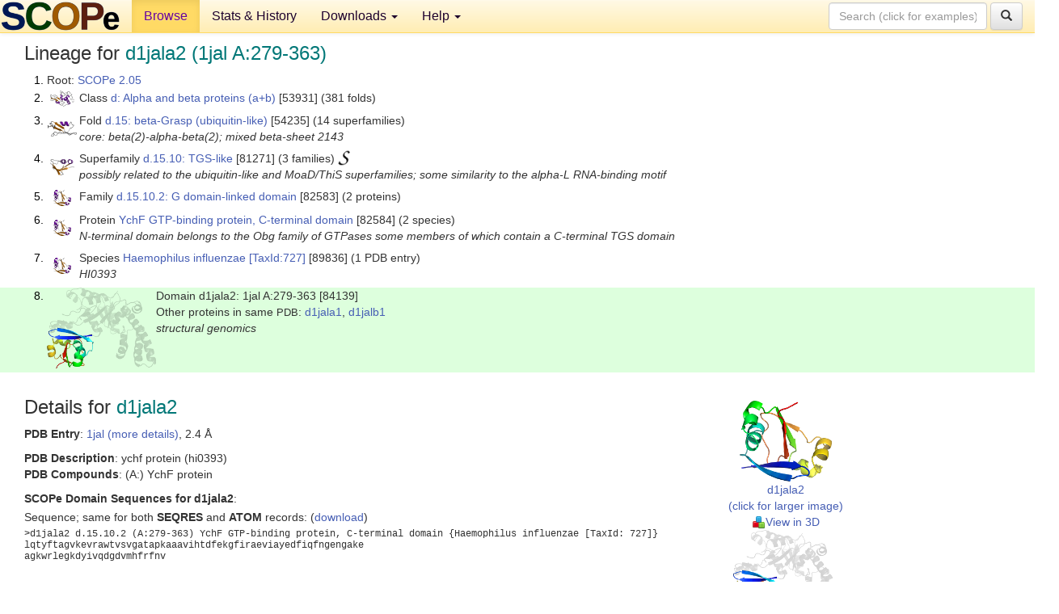

--- FILE ---
content_type: text/html; charset=UTF-8
request_url: http://scop.berkeley.edu/sid=d1jala2&ver=2.05
body_size: 4396
content:
<!DOCTYPE html>
<html lang="en">
<head>
<meta charset="utf-8">
<meta http-equiv="X-UA-Compatible" content="IE=edge">
<meta name="viewport" content="width=device-width, initial-scale=1">
<!-- The 3 meta tags above must come first in the head, before other meta tags -->
<meta name="description" content="SCOPe 2.05: Domain d1jala2: 1jal A:279-363" >
<meta name="keywords" content="SCOP, SCOPe, ASTRAL, protein structure, evolution, domain, classification">
<title>SCOPe 2.05: Domain d1jala2: 1jal A:279-363</title>
<link rel="stylesheet" href="https://ajax.googleapis.com/ajax/libs/jqueryui/1.9.2/themes/smoothness/jquery-ui.css" type="text/css">
<LINK rel="stylesheet" href="http://scop.berkeley.edu/css/lightbox.css" type="text/css">
<!-- custom theme http://getbootstrap.com/customize/?id=c103b402850e953369f8  -->
<link rel="stylesheet" href="http://scop.berkeley.edu/css/bootstrap.min.css" type="text/css">
<link rel="stylesheet" href="http://scop.berkeley.edu/css/bootstrap-theme.min.css" type="text/css">
<LINK rel="stylesheet" href="http://scop.berkeley.edu/css/common.css" type="text/css">
<link rel="apple-touch-icon" sizes="180x180" href="/apple-touch-icon.png">
<link rel="icon" type="image/png" href="/favicon-32x32.png" sizes="32x32">
<link rel="icon" type="image/png" href="/favicon-16x16.png" sizes="16x16">
<link rel="manifest" href="/manifest.json">
<link rel="mask-icon" href="/safari-pinned-tab.svg" color="#5bbad5">
<meta name="theme-color" content="#ffffff">
<script src="http://scop.berkeley.edu/js/JSmol.min.js"></script>
<script src="https://ajax.googleapis.com/ajax/libs/jquery/1.9.1/jquery.min.js"></script>
<script src="https://ajax.googleapis.com/ajax/libs/jqueryui/1.9.2/jquery-ui.min.js"></script>
<script src="http://scop.berkeley.edu/js/lightbox.js"></script>
<script src="http://scop.berkeley.edu/js/jquery.cookie.js"></script>
<!--[if lt IE 9]>
  <script src="https://oss.maxcdn.com/html5shiv/3.7.2/html5shiv.min.js"></script>
  <script src="https://oss.maxcdn.com/respond/1.4.2/respond.min.js"></script>
<![endif]-->
<script src="http://scop.berkeley.edu/js/bootstrap.min.js"></script>
</head>
<body id="tab1">
       <nav class="navbar navbar-default navbar-fixed-top">
      <div class="container-fluid">
        <div class="navbar-header">
	  <button type="button" class="navbar-toggle collapsed" data-toggle="collapse" data-target="#navbar" aria-expanded="false" aria-controls="navbar">
	    <span class="sr-only">Toggle navigation</span>
	    <span class="icon-bar"></span>
	    <span class="icon-bar"></span>
	    <span class="icon-bar"></span>
	  </button>
	  <a class="navbar-brand" href="http://scop.berkeley.edu/">
          <img src="http://scop.berkeley.edu/images/scope_logo_new_36.png"
               width=146 height=36 alt="SCOPe"></a>
	</div> <!-- navbar-header -->
	<div id="navbar" class="collapse navbar-collapse">
	  <ul class="nav navbar-nav">
	    <li class="active">
              <a id="browseref"
                href="http://scop.berkeley.edu/ver=2.05">Browse</a>
            </li>
	    <li>
              <a href="http://scop.berkeley.edu/statistics/ver=2.05">Stats &amp; History</a>
	    </li>
            <li class="dropdown">
	      <a href="http://scop.berkeley.edu/downloads/ver=2.05" class="dropdown-toggle" data-toggle="dropdown" role="button" aria-haspopup="true" aria-expanded="false">Downloads <span class="caret"></span></a>
	      <ul class="dropdown-menu">
	        <li>
		  <a href="http://scop.berkeley.edu/astral/ver=2.05">ASTRAL Sequences &amp; Subsets</a>
	        </li>
	        <li>
	          <a href="http://scop.berkeley.edu/downloads/ver=2.05">Parseable Files &amp; Software</a>
	        </li>
	      </ul>
	    </li>
	    <li class="dropdown">
	      <a href="http://scop.berkeley.edu/help/ver=2.05" class="dropdown-toggle" data-toggle="dropdown" role="button" aria-haspopup="true" aria-expanded="false">Help <span class="caret"></span></a>
	      <ul class="dropdown-menu">
	        <li>
                  <a href="http://scop.berkeley.edu/help/ver=2.05">Online Documentation</a>
	        </li>
	        <li>
                  <a href="http://scop.berkeley.edu/references/ver=2.05">References</a>
	        </li>
	        <li>
                  <a href="http://scop.berkeley.edu/resources/ver=2.05">Related Resources</a>
	        </li>
	        <li>
                  <a href="http://scop.berkeley.edu/search/ver=2.05">Searching</a>
	        </li>
	        <li>
                  <a href="http://scop.berkeley.edu/about/ver=2.05">About</a>
	        </li>
	      </ul>
	    </li>
	  </ul>
          <form class="navbar-form navbar-right" role="search" method=GET action="http://scop.berkeley.edu/search/">
            <div class="form-group">
             <input type=hidden name=ver value="2.05">
             <input id="searchbox" type="text" class="form-control" placeholder="Search (click for examples) &rarr;" name="key">
            </div>
            <button type="submit" class="btn btn-default">
              <span class="glyphicon glyphicon-search" aria-hidden="true"></span>
            </button>
          </form>
        </div> <!-- navbar -->
      </div> <!-- nav container -->
    </nav>

        <div class="container-fluid">
    <div class="row">
    
<script>
$.cookie("lastBrowse", "http://scop.berkeley.edu/sunid=84139&ver=2.05&page=1");
</script>

<script type="text/javascript">
// Code to support preview of domains from the same chain and other chains
$(document).ready(function(){ 
    $('#chain-context > .sunid').hover(function(){ 
    	var mainSunid = 1895148;
    	var sunid = $(this).attr('data-sunid');
    	var div1 = $('#chain-context > div[data-sunid='+mainSunid+']').get();		
		var div2 = $('#chain-context > div[data-sunid='+sunid+']').get();
		$(div1).hide();
		$(div2).show();
  }, function(){  
    	var mainSunid = 1895148;
    	var sunid = $(this).attr('data-sunid');
    	var div1 = $('#chain-context > div[data-sunid='+mainSunid+']').get();		
		var div2 = $('#chain-context > div[data-sunid='+sunid+']').get();
		$(div1).show();
		$(div2).hide();		
  });
  $('#pdb-context > .sunid').hover(function(){ 
    	var mainSunid = 1895148;
    	var sunid = $(this).attr('data-sunid');
    	var div1 = $('#pdb-context > div[data-sunid='+mainSunid+']').get();		
		var div2 = $('#pdb-context > div[data-sunid='+sunid+']').get();
		$(div1).hide();
		$(div2).show();
  }, function(){  
    	var mainSunid = 1895148;
    	var sunid = $(this).attr('data-sunid');
    	var div1 = $('#pdb-context > div[data-sunid='+mainSunid+']').get();		
		var div2 = $('#pdb-context > div[data-sunid='+sunid+']').get();
		$(div1).show();
		$(div2).hide();		
  });		
});
</script>

<div class="container-fluid compact">
<div class="col-md-12"><h3>Lineage for <span class="item">d1jala2 (1jal A:279-363)</span></h3>
<ol class="browse"><li>Root: <a href="http://scop.berkeley.edu/sunid=0&ver=2.05" class="sunid" data-sunid="1715730"  >SCOPe 2.05</a>
<li><table><tr><td class="smallthumbbox"><img  style="display:inline-block;" src="thumbs/2.03/vb/d2vb1a_/dt.png" alt="1886641" width=30 height=20></td><td class="descbox">Class <a href="http://scop.berkeley.edu/sunid=53931&ver=2.05" class="sunid" data-sunid="1886641"  >d: Alpha and beta proteins (a+b)</a> [53931] (381 folds)</td></tr></table>
<li><table><tr><td class="smallthumbbox"><img  style="display:inline-block;" src="thumbs/2.01/fi/d3fila_/dt.png" alt="1892544" width=36 height=19></td><td class="descbox">Fold <a href="http://scop.berkeley.edu/sunid=54235&ver=2.05" class="sunid" data-sunid="1892544"  >d.15: beta-Grasp (ubiquitin-like)</a> [54235] (14 superfamilies)<br>
<i>core: beta(2)-alpha-beta(2); mixed beta-sheet 2143</i></td></tr></table>
<li><table><tr><td class="smallthumbbox"><img  style="display:inline-block;" src="thumbs/1.71/tk/d1tkea1/dt.png" alt="1895126" width=30 height=20></td><td class="descbox">Superfamily <a href="http://scop.berkeley.edu/sunid=81271&ver=2.05" class="sunid" data-sunid="1895126"  >d.15.10: TGS-like</a> [81271] (3 families) <a href="//supfam.org/SUPERFAMILY/cgi-bin/scop.cgi?sunid=81271"><img class="superfam" src="http://scop.berkeley.edu/images/superfamily-s.gif" alt="(S)" title="link to Superfamily database"></a><br>
<i>possibly related to the ubiquitin-like and MoaD/ThiS superfamilies; some similarity to the alpha-L RNA-binding motif</i></td></tr></table>
<li><table><tr><td class="smallthumbbox"><img  style="display:inline-block;" src="thumbs/1.65/ja/d1jala2/dt.png" alt="1895140" width=22 height=20></td><td class="descbox">Family <a href="http://scop.berkeley.edu/sunid=82583&ver=2.05" class="sunid" data-sunid="1895140"  >d.15.10.2: G domain-linked domain</a> [82583] (2 proteins)</td></tr></table>
<li><table><tr><td class="smallthumbbox"><img  style="display:inline-block;" src="thumbs/1.65/ja/d1jala2/dt.png" alt="1895144" width=22 height=20></td><td class="descbox">Protein <a href="http://scop.berkeley.edu/sunid=82584&ver=2.05" class="sunid" data-sunid="1895144"  >YchF GTP-binding protein, C-terminal domain</a> [82584] (2 species)<br>
<i>N-terminal domain belongs to the Obg family of GTPases some members of which contain a C-terminal TGS domain</i></td></tr></table>
<li><table><tr><td class="smallthumbbox"><img  style="display:inline-block;" src="thumbs/1.65/ja/d1jala2/dt.png" alt="1895147" width=22 height=20></td><td class="descbox">Species <a href="http://scop.berkeley.edu/sunid=89836&ver=2.05" class="sunid" data-sunid="1895147"  >Haemophilus influenzae</a> <a href="//www.ncbi.nlm.nih.gov/Taxonomy/Browser/wwwtax.cgi?id=727">[TaxId:727]</a> [89836] (1 PDB entry)<br>
<i>HI0393</i></td></tr></table>
<li class ="result"><table><tr><td><img class="thumb" style="display:inline-block;" src="thumbs/1.65/ja/d1jala2/cs.png" alt="1895148" width=135 height=100></td><td>Domain d1jala2: 1jal A:279-363 [84139]<br>Other proteins in same <span class="dbplain">PDB</span>: <a href="http://scop.berkeley.edu/sunid=84138&ver=2.05" class="sunid" data-sunid="1846950" title="d1jala1: 1jal A:1-278 from c.37.1.8 YchF GTP-binding protein N-terminal domain" >d1jala1</a>, <a href="http://scop.berkeley.edu/sunid=84140&ver=2.05" class="sunid" data-sunid="1846951" title="d1jalb1: 1jal B:1-278 from c.37.1.8 YchF GTP-binding protein N-terminal domain" >d1jalb1</a><br>
<i>structural genomics</i></td></tr></table>
</ol><p>
</div>
<div class="col-md-10 col-lg-8"><h3>Details for <span class="item">d1jala2</span></h3>
<p><b>PDB Entry</b>: <a href="http://scop.berkeley.edu/pdb/code=1jal&ver=2.05">1jal (more details)</a>, 2.4 &Aring;<div class="indented"><b>PDB Description</b>: ychf protein (hi0393)</div>
<b>PDB Compounds</b>: (A:) YchF protein<br>
<p><p><b>SCOPe Domain Sequences for d1jala2</b>:<p class="compact">
Sequence; same for both <b>SEQRES</b> and <b>ATOM</b> records: (<a href="http://scop.berkeley.edu/astral/seq/ver=2.05&id=84139&seqOption=0&output=text">download</a>)<br>
<pre class="compact seq2">
>d1jala2 d.15.10.2 (A:279-363) YchF GTP-binding protein, C-terminal domain {Haemophilus influenzae [TaxId: 727]}
lqtyftagvkevrawtvsvgatapkaaavihtdfekgfiraeviayedfiqfngengake
agkwrlegkdyivqdgdvmhfrfnv
</pre><br>
<b>SCOPe Domain Coordinates for d1jala2</b>:<p class="compact">
<div class="indented">Click to download the <a href="http://scop.berkeley.edu/astral/pdbstyle/ver=2.05&id=d1jala2&output=html">PDB-style file with coordinates for d1jala2</a>.<br>
(The format of our PDB-style files is described <a href="http://scop.berkeley.edu/astral/pdbstyle/ver=2.05">here</a>.)</div><p>
<p><b>Timeline for d1jala2</b>:<ul class="compact">
<li>d1jala2 <a href="http://scop.berkeley.edu/sunid=84139&ver=1.65" class="sunid" data-sunid="326085" title="d1jala2: 1jal A:279-363 from d.15.10.2 YchF GTP-binding protein, C-terminal domain" >first appeared in SCOP 1.65</a><br>
<li>d1jala2 <a href="http://scop.berkeley.edu/sunid=84139&ver=2.04" class="sunid" data-sunid="1639811" title="d1jala2: 1jal A:279-363 from d.15.10.2 YchF GTP-binding protein, C-terminal domain" >appears in SCOPe 2.04</a><br>
<li>d1jala2 <a href="http://scop.berkeley.edu/sunid=84139&ver=2.06" class="sunid" data-sunid="2180362" title="d1jala2: 1jal A:279-363 from d.15.10.2 YchF GTP-binding protein, C-terminal domain" >appears in SCOPe 2.06</a><br>
<li>d1jala2 <a href="http://scop.berkeley.edu/sunid=84139" class="sunid" data-sunid="2935094" title="d1jala2: 1jal A:279-363 from d.15.10.2 YchF GTP-binding protein, C-terminal domain" >appears in the current release, SCOPe 2.08</a><br>
</ul>
</div><div class="col-md-2 col-lg-4">
<span class="hidden-md hidden-lg"><b>Thumbnails for d1jala2</b>:</span><p>
<table><tr><td>
<tr><td><div id="isolation-context" class="thumb"><a href="http://scop.berkeley.edu/thumbs/1.65/ja/d1jala2/dl.png" data-lightbox="image-498761" data-title="d1jala2" >
<img class="thumb" style="display:inline-block;" src="thumbs/1.65/ja/d1jala2/ds.png" alt="1895148" width=114 height=100><br>d1jala2<br>(click for larger image)<br></a><a href="astral/jmolview/?ver=2.05&id=d1jala2&context=0"><img alt="" src="images/jmol.png">View in 3D</a><br></div></td></tr><tr><td><div id="chain-context" class="thumb"><div class="thumb" data-sunid="1895148"><a href="http://scop.berkeley.edu/thumbs/1.65/ja/d1jala2/cl.png" data-lightbox="image-498773" data-title="d1jala2" ><img class="thumb" style="display:inline-block;" src="thumbs/1.65/ja/d1jala2/cs.png" alt="1895148" width=135 height=100><br><span class="nowrap">d1jala2 in context of chain</span><br></a></div><div class="thumb" data-sunid="1846950" style="display:none"  ><a href="http://scop.berkeley.edu/thumbs/2.05/yd/d4ydna_/sl.png" data-lightbox="image-1846950" data-title="d1jala1" ><img class="thumb" style="display:inline-block;" src="thumbs/1.65/ja/d1jala1/cs.png" alt="1846950" width=135 height=100><br><span class="nowrap">d1jala1 in context of chain</span></a><br></div>
<a href="astral/jmolview/?ver=2.05&id=d1jala2&context=1"><img alt="" src="images/jmol.png">View in 3D</a><br>Domains from same chain:<br>(mouse over for more information)<br><a href="http://scop.berkeley.edu/sunid=84138&ver=2.05" class="sunid" data-sunid="1846950" title="d1jala1: 1jal A:1-278 from c.37.1.8 YchF GTP-binding protein N-terminal domain" >d1jala1</a><br></div></td></tr><tr><td><div id="pdb-context" class="thumb"><div class="thumb" data-sunid="1895148"><a href="http://scop.berkeley.edu/thumbs/1.65/ja/d1jala2/sl.png" data-lightbox="image-498833" data-title="d1jala2" ><img class="thumb" style="display:inline-block;" src="thumbs/1.65/ja/d1jala2/ss.png" alt="1895148" width=198 height=100><br><span class="nowrap">d1jala2 in context of PDB</span><br></a></div><div class="thumb" data-sunid="1846951" style="display:none"  ><a href="http://scop.berkeley.edu/thumbs/2.05/xn/d4xnqa2/ds.png" data-lightbox="image-1846951" data-title="d1jalb1" ><img class="thumb" style="display:inline-block;" src="thumbs/1.65/ja/d1jalb1/ss.png" alt="1846951" width=198 height=100><br><span class="nowrap">d1jalb1 in context of PDB</span></a><br></div><div class="thumb" data-sunid="1895149" style="display:none"  ><a href="http://scop.berkeley.edu/thumbs/2.06/eg/d4egsa1/cs.png" data-lightbox="image-1895149" data-title="d1jalb2" ><img class="thumb" style="display:inline-block;" src="thumbs/1.65/ja/d1jalb2/ss.png" alt="1895149" width=198 height=100><br><span class="nowrap">d1jalb2 in context of PDB</span></a><br></div><a href="astral/jmolview/?ver=2.05&id=d1jala2&context=2"><img alt="" src="images/jmol.png">View in 3D</a><br>Domains from other chains:<br>(mouse over for more information)<br><a href="http://scop.berkeley.edu/sunid=84140&ver=2.05" class="sunid" data-sunid="1846951" title="d1jalb1: 1jal B:1-278 from c.37.1.8 YchF GTP-binding protein N-terminal domain" >d1jalb1</a>, <a href="http://scop.berkeley.edu/sunid=84141&ver=2.05" class="sunid" data-sunid="1895149" title="d1jalb2: 1jal B:279-363 from d.15.10.2 YchF GTP-binding protein, C-terminal domain" >d1jalb2</a></div></td></tr></table></div>
</div>
    </div>
    <div class="row">
      <footer>
    SCOPe: Structural Classification of Proteins &mdash; extended.  Release 2.05 (updated 2016-01-14, stable release February 2015)
   
      <address>
	 	         References: <font size=-1>
		 Fox NK, Brenner SE, Chandonia JM. 2014.
    <a href="http://nar.oxfordjournals.org/content/42/D1/D304.long">
    <i>Nucleic Acids Research 42</i>:D304-309</a>. doi: 10.1093/nar/gkt1240.
		 <br>
Chandonia JM, Guan L, Lin S, Yu C, Fox NK, Brenner SE. 2022.
    <a href="https://academic.oup.com/nar/article/50/D1/D553/6447236">
    <i>Nucleic Acids Research 50</i>:D553–559</a>. doi: 10.1093/nar/gkab1054.
                  <a href="http://scop.berkeley.edu/references/ver=2.05">(citing information)</a></font>
<br>
		 Copyright &#169; 1994-2023 The <span class="dbbold">SCOP</span>
		    and <span class="dbbold">SCOPe</span>
                    authors<br>
                    scope@compbio.berkeley.edu
	       </address>
      </footer>
    </div>
  </div>
</body>
</html>
